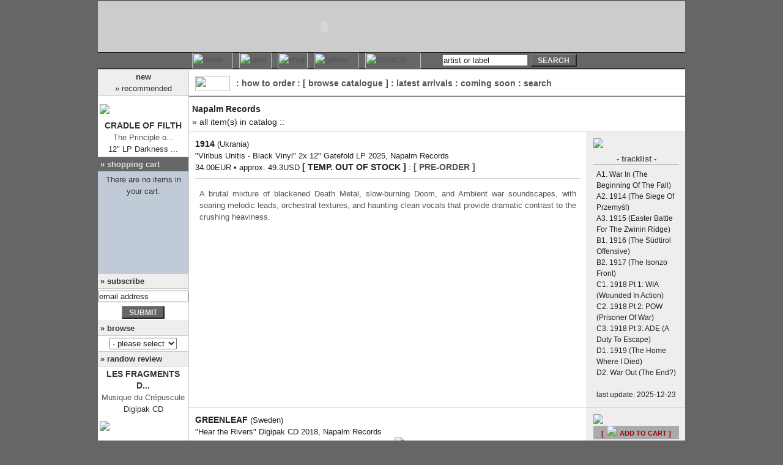

--- FILE ---
content_type: text/html; charset=UTF-8
request_url: https://equilibriummusic.com/dtllabel.php?LblID=413
body_size: 44919
content:

<!DOCTYPE html PUBLIC "-//W3C//DTD HTML 4.01 Transitional//EN">
<html>
<head><meta http-equiv="Content-Type" content="text/html; charset=utf-8">
<meta name="google-site-verification" content="MYh1othaB2a8JiLpKkr2hoeCD1fvhj3udy5Ei_-4OWM" />
<script language="JavaScript" type="text/javascript" src="incs/scripts.js"></script>
<link rel="shortcut icon" href="favicon.ico" ><title>- EQM - :: Napalm Records releases available</title>

<!---->

<meta name="title" content="Equilibrium Music - - EQM - :: Napalm Records releases available" />
<meta name="image" content="http://www.equilibriummusic.com/img/logo-eqmnew.gif" />
<meta name="og:image" content="http://www.equilibriummusic.com/img/logo-eqmnew.gif" />
<meta name="keywords" content=" - EQM - :: Napalm Records releases available discography reviews MP3 limited edition merchandise vinyl label homepage official website distribution mailorder shop buy Ambient Industrial Dark Gothic Neo-Classical Neo-Folk Darkwave Equilibrium Music">
<meta name="description" content=" - EQM - :: Napalm Records releases available discography reviews MP3 limited edition merchandise vinyl label homepage official website distribution mailorder shop buy Ambient Industrial Dark Gothic Neo-Classical Neo-Folk Darkwave Equilibrium Music">
<meta name="revisit-after" CONTENT="3 days">
<meta name="robots" content="index,follow">
<link rel="stylesheet" href="eqmnew.css" type="text/css">
</head>
<body bgcolor="#666666" text="#000000" topmargin="2" marginheight="2" onLoad="MM_preloadImages('img/btn-home1.jpg','img/btn-news1.jpg','img/btn-label1.jpg','img/btn-shop1.jpg','img/btn-gall1.jpg','img/btn-cont1.jpg','img/btn-links1.jpg')">

<table width="960" border="0" cellspacing="0" cellpadding="0" align="center" height="100%">
  <tr>
    <td bgcolor="#CCCCCC" colspan="2" height="80"><object classid="clsid:D27CDB6E-AE6D-11cf-96B8-444553540000" codebase="http://download.macromedia.com/pub/shockwave/cabs/flash/swflash.cab#version=6,0,29,0" width="740" height="83">
        <param name="movie" value="img/eqmtop.swf">
        <param name="quality" value="high">
        <embed src="img/eqmtop.swf" quality="high" pluginspage="http://www.macromedia.com/go/getflashplayer" type="application/x-shockwave-flash" width="740" height="83"></embed></object></td>
  </tr>
  <tr valign="middle">
    <td background="logos/mainnavbar-left.jpg" style="border-top: 1px #000000 solid; border-bottom: 1px #000000 solid;">&nbsp;</td>
    <td background="logos/mainnavbar-right.jpg"  style="border-top: 1px #000000 solid; border-bottom: 1px #000000 solid;">
<TABLE BORDER=0 CELLPADDING=0 CELLSPACING=0 id="navbar">
  <TR>
    <TD> <a href="home.php" onMouseOut="MM_swapImgRestore();MM_displayStatusMsg('')" onMouseOver="MM_swapImage('home','','img/btn-home1.jpg',1);MM_displayStatusMsg('&raquo; home');return document.MM_returnValue"><IMG SRC="img/btn-home0.jpg" WIDTH=67 border="0" alt="home" name="home" HEIGHT=26></a></TD>
    <TD> <a href="artists.php" onMouseOut="MM_swapImgRestore();MM_displayStatusMsg('')" onMouseOver="MM_swapImage('label','','img/btn-label1.jpg',1);MM_displayStatusMsg('&raquo; label');return document.MM_returnValue"><IMG SRC="img/btn-label0.jpg" WIDTH=53 HEIGHT=26 border="0" alt="label" name="label"></a></TD>
    <TD> <a href="catalogue.php" onMouseOut="MM_swapImgRestore();MM_displayStatusMsg('')" onMouseOver="MM_swapImage('shop','','img/btn-shop1.jpg',1);MM_displayStatusMsg('&raquo; shop');return document.MM_returnValue"><IMG SRC="img/btn-shop0.jpg" WIDTH=49 HEIGHT=26 border="0" alt="shop" name="shop"></a></TD>
    <TD> <a href="mp3.php" onMouseOut="MM_swapImgRestore();MM_displayStatusMsg('')" onMouseOver="MM_swapImage('gall','','img/btn-gall1.jpg',1);MM_displayStatusMsg('&raquo; gallery');return document.MM_returnValue"><IMG SRC="img/btn-gall0.jpg" WIDTH=74 HEIGHT=26 border="0" alt="gallery" name="gall"></a></TD>
    <TD> <a href="contactinfo.php" onMouseOut="MM_swapImgRestore();MM_displayStatusMsg('')" onMouseOver="MM_swapImage('cont','','img/btn-cont1.jpg',1);MM_displayStatusMsg('&raquo; contacts');return document.MM_returnValue"><IMG SRC="img/btn-cont0.jpg" WIDTH=91 HEIGHT=26 border="0" alt="contacts" name="cont"></a></TD>
    <TD><IMG SRC="img/blank.gif" WIDTH=20 HEIGHT=2 border="0"></TD>
          <td align=right>
            <form name="search" class="margin" method="post" onSubmit="SearchSubmit(document.search); return true;" action="javascript:SearchSubmit(document.search);">
              <input type=text name="srcstr" maxlength="200" size="16" value="artist or label"  class="txt" onFocus="this.value='';">
              <input type="button" value="search" name="submit" class="btndarkgray" onClick="SearchSubmit(document.search); return true;">
            </form>
          </td>
        </tr>
      </table>
    </td>
  </tr>


  <tr>
    <td width="120" class="borderblackright" height="100%" valign="top" bgcolor="#FFFFFF">
      
<table width="100%" border="0" cellspacing="0" cellpadding="0">
  <tr>

    <td class="txtlefttitle">
      <div align="center"><b>new<br>
        </b>&raquo; recommended</div>
    </td>
        </tr>
				  <tr>

    <td class="txtleftcell" align="center" style="padding-left:3px; padding-right:3px; " valign="top">
      <a href="dtltitle.php?AlbumID=20658"><img border="0" src="img/cdsm-20658.jpg" vspace="5" hspace="5"></a>
      <b>
      Cradle of Filth      </b><br>
      <a href="dtltitle.php?AlbumID=20658">The Principle o...</a><br>
      12" LP      Darkness ...    </td>
			  </tr>
			        <tr>

    <td  class="txtlefttitle" style="background-color:#666666; background-attachment: fixed; background-image: url(img/scart.gif); background-repeat: no-repeat; background-position: right bottom; "><b class="txtneg">&raquo; 
      <a href="javascript:loadintoIframe('EQMscart','cartstat.php')">shopping cart</a>
      </b></td>
        </tr>
        <tr>
          
    <td bgcolor="#c0cbd7"><iframe name="EQMscart" id="EQMscart" src="cartstat.php" scrolling="no" marginwidth="0" marginheight="0" frameborder="0" vspace="0" hspace="0" style="overflow:visible; width:100%; display:none"></iframe></td>
	
        <tr>
          <td class="txtlefttitle"><b>&raquo; subscribe</b></td>
        </tr>
                <form name="emailform" method="POST" action="javascript:verifyEmail(document.emailform);">
          <tr>
            <td class="txtleftcell">
              <input type=hidden name="sendform" value="">
              <input type=text name="email" size="17" value="email address" maxlength="60" class="txt" onFocus="this.value=''">
            </td>
          </tr>
          <tr>
            <td class="txtleftcell">
              <input type=button value="submit" name="send" class="btndarkgray" onClick="javascript:verifyEmail(document.emailform)">
              <input type=hidden name="subject" value="subscribe">
              <input type="hidden" name="required" value="email">
            </td>
          </tr>
        </form>
                <tr>
          <td class="txtlefttitle"><b>&raquo; browse</b></td>
        </tr>
<form name="form1">
        <tr>
          <td class="txtleftcell">
	  <select name="quickbrowse" onChange="MM_jumpMenu('parent',this,0)" class="txt"  style="width:110px">
	    <option value="" selected> - please select -</option>
	    <option value="home.php">index</option>
	    <option value="" style="background-color: #cccccc;">------------------</option>
	    <option value="news.php">news</option>
	    <option value="live.php"> » events/shows</option>
	    <option value="" style="background-color: #cccccc;">------------------</option>
	    <option value="catalogue.php">shop</option>
	    <option value="catalogue.php#howto"> » how to order</option>
	    <option value="list.php?avlb=1"> » new/restocks</option>
	    <option value="list.php?format=CD"> » CD</option>
	    <option value="list.php?format=VN"> » Vinyl</option>
	    <option value="list.php?format=SE"> » special editions</option>
	    <option value="list.php?format=MC"> » Merchandise</option>
	    <option value="list.php?format=MG"> » Publications</option>
	    <option value="list.php?format=VD"> » DVD</option>
	    <option value="list.php?genre=1"> » Ambient</option>
	    <option value="list.php?genre=2"> » Industrial</option>
	    <option value="list.php?genre=3"> » Folk/Militaristic</option>
	    <option value="list.php?genre=4"> » Electronic</option>
	    <option value="list.php?genre=5"> » Experimental</option>
	    <option value="list.php?genre=6"> » Goth/Wave</option>
	    <option value="list.php?genre=7"> » Medieval/Neo-Class</option>
	    <option value="list.php?genre=8"> » Post-Rock/Metal</option>
	    <option value="list.php?genre=9"> » Ethereal</option>
	    <option value="catalogue.php#upcoming"> » coming soon</option>
	    <option value="" style="background-color: #cccccc;">------------------</option>
	    <option value="artists.php">label</option>
	    <option value="artists.php"> » artists</option>
	    <option value="releases.php"> » releases</option>
	    <option value="press.php"> » press</option>
	    <option value="distributors.php"> » distributors</option>
	    <option value="live.php?label=4"> » events/shows</option>
	    <option value="" style="background-color: #cccccc;">------------------</option>
	    <option value="mp3.php">gallery</option>
	    <option value="mp3.php"> » mp3/audio samples</option>
	    <!--
	    <option value="photos.php"> » photos</option>
	    <option value="artwork.php"> » artwork</option>
	    -->
	    <option value="interviews.php"> » interviews</option>
	    <option value="press.php"> » press</option>
	    <option value="" style="background-color: #cccccc;">------------------</option>
	    <option value="contactinfo.php">contacts</option>
	    <!--<option value="contactinfo.php">» guestbook</option>-->
	    <option value="" style="background-color: #cccccc;">------------------</option>
	    <option value="links.php">links</option>
	    <option value="" style="background-color: #cccccc;">------------------</option>
	    <option value="sitemap.php">sitemap</option>
	</select>
		  </td>
        </tr>
</form>

        <tr>
          <td class="txtlefttitle"><b>&raquo; randow review</b></td>
        </tr>
			  <tr>
    <td class="txtleftcell" align="center" style="padding-left:3px; padding-right:3px; " valign="top">
      <b>
      Les Fragments d...      </b><br>
				<a href="dtltitle.php?AlbumID=3755">Musique du Crépuscule</a><br>
     Digipak CD<br>
<a href="dtltitle.php?AlbumID=3755"><img border="0" src="img/cdsm-3755.jpg" vspace="5" hspace="5"></a>
    </td>
			  </tr>
        <tr>
          <td class="txtleftcelljust"><i>&quot;Derrière cet album magique se cachent Michel Vilar (piano) et Ombeline Chardes (violon), tous deux compositeurs pour l’image avec à leur palmarès une flopée de BO pour le cinéma, une paire de c(...)&quot;</i><br>
                        <br>
                        <div align="right">
                          emofag<br>
      <a href="javascript:MM_openBrWindow('review.php?RevID=00510','review','status=yes,scrollbars=yes,width=320,height=450')">&raquo; read more</a></div>
			</td>
        </tr>
	      </table>    </td>
    <td width="840" valign="top" bgcolor="#FFFFFF">
      <table width="100%" border="0" cellspacing="0" cellpadding="10" height="100%" colspan="2">
        <tr>
          <td class="txtrighttitle"  width="100%" valign="top" colspan="2">
                   <table width="100%" border="0" cellspacing="0" cellpadding="0">
                    <tr> 
                      <td><img src="logos/logo-shop.gif" width="57" height="25" hspace="10"></td>
                      <td class="txtsecmenu" width="100%">
					  :  <a href="catalogue.php#howto">how to order</a> 					  : [ <a href="list.php">browse catalogue</a> ]					  :  <a href="list.php?avlb=1">latest arrivals</a> 					  :  <a href="catalogue.php#upcoming">coming soon</a> 					  :  <a href="catalogue.php">search</a> </td>
                    </tr>
                  </table>          </td>
        </tr>

      
        <tr>
          <td colspan="2" class="txtlstartist" style="padding-bottom: 5px"><b>Napalm Records</b><br>
		  <span class="txt">» all item(s) in catalog  :: </span>
				
				</td>
        </tr>


        <tr>
          <td class="rulersoftgray" colspan="2"></td>
        </tr>
        <tr>
          <td valign="top" class="borderblackright" width="100%">
            <table width="100%" border="0" cellspacing="0" cellpadding="0">
              <tr>
                <td class="txt"><b>1914</b>  (Ukrania)</td>
              </tr>
              <tr>
                <td class="txt">&quot;Viribus Unitis - Black Vinyl&quot; 2x 12" Gatefold LP  2025, Napalm Records</td>
              </tr>
              <tr>
                <td class="txt">34.00EUR &#149; approx. 49.3USD <b>[ temp. out of stock ]</b> : <b><a href="mailto:orders@equilibriummusic.com?subject=pre-order&body=Please let me know when this title is available (specify requested title below):">[ pre-order ]</a></b></td>
              </tr>
              <tr>
                <td height="8"></td>
              </tr>
              <tr>
                <td height="1" bgcolor="#cccccc"></td>
              </tr>
              <tr>
                <td height="8"></td>
              </tr>
              <tr>
                <td class="txtdarkgrayjust">A brutal mixture of blackened Death Metal, slow-burning Doom, and Ambient war soundscapes, with soaring melodic leads, orchestral textures, and haunting clean vocals that provide dramatic contrast to the crushing heaviness.   				<br><br>
                				</td>
              </tr>
              <tr>
                <td class="txt" height="8">
                  <table width="100%" border="0" cellspacing="0" cellpadding="0">
				  <tr><td></td></tr>
						                  </table>
                </td>
              </tr>
            </table>
          </td>
          <td valign="top" width="140" bgcolor="#eeeeee" height="100%">
            <table width="100%" border="0" cellspacing="0" cellpadding="0">
              <tr>
                <td><img src="img/cd-21662.jpg"></td>
              </tr>
              <tr>
                <td height="3"></td>
              </tr>
			              <tr>
                <td height="5"></td>
              </tr>
			              <tr>
                <td valign="top" width="140" align="center" class="borderdarkgraybottom">
                    <div class="txtdarkgray">- tracklist -</div>
                </td>
              </tr>
              <tr>
                <td height="6"></td>
              </tr>
              <tr>
                <td valign="top" width="140" class="txtsm">
                  A1. War In (The Beginning Of The Fall)<br>
A2. 1914 (The Siege Of Przemy&#347;l)<br>
A3. 1915 (Easter Battle For The Zwinin Ridge)<br>
B1. 1916 (The Südtirol Offensive)<br>
B2. 1917 (The Isonzo Front)<br>
C1. 1918 Pt 1: WIA (Wounded In Action)<br>
C2. 1918 Pt 2: POW (Prisoner Of War)<br>
C3. 1918 Pt 3: ADE (A Duty To Escape)<br>
D1. 1919 (The Home Where I Died)<br>
D2. War Out (The End?)<br><br>
  				<div align="center">last update: 2025-12-23</div>
                </td>
              </tr>
			            </table>
			    <img src="img/blank.gif" width="140" height=2>
          </td>
        </tr>


        <tr>
          <td class="rulersoftgray" colspan="2"></td>
        </tr>
        <tr>
          <td valign="top" class="borderblackright" width="100%">
            <table width="100%" border="0" cellspacing="0" cellpadding="0">
              <tr>
                <td class="txt"><b>Greenleaf</b>  (Sweden)</td>
              </tr>
              <tr>
                <td class="txt">&quot;Hear the Rivers&quot; Digipak CD  2018, Napalm Records</td>
              </tr>
              <tr>
                <td class="txt">13.00EUR &#149; approx. 18.9USD <b>[ back in stock  ]</b> : <b class="avpick"><a href="javascript:MM_openBrWindow('scart.php?AlbumID=21046&do=add','EQMcart','status=yes,scrollbars=yes,width=630,height=400')">[ <img src="logo/add2cart.gif" border=0 hspace="2"> add to cart ]</a></b></td>
              </tr>
              <tr>
                <td height="8"></td>
              </tr>
              <tr>
                <td height="1" bgcolor="#cccccc"></td>
              </tr>
              <tr>
                <td height="8"></td>
              </tr>
              <tr>
                <td class="txtdarkgrayjust">Greenleaf's seventh album is yet another mesmerizing bag of tricks that seizes the Swedish Stoner sound and enriches it with so many wonderful things!   				<br><br>
                				</td>
              </tr>
              <tr>
                <td class="txt" height="8">
                  <table width="100%" border="0" cellspacing="0" cellpadding="0">
				  <tr><td></td></tr>
						                    <tr>
                      <td bgcolor="#eeeeee" class="txtdarkgray"><b>related projects</b></td>
                    </tr>
                    <tr>
                      <td valign="middle">
                        <table border="0" cellspacing="0" cellpadding="10">
                          <tr>
                            <td class="txtdarkgrayjust">
							<ul>
										  <li class="listtitles">
						<a href="dtlartist.php?ArtID=4612">Dozer</a>
					  </li>						  <li class="listtitles">
						<a href="dtlartist.php?ArtID=4586">Lowrider</a>
					  </li>								</ul>
                            </td>
                          </tr>
                        </table>
                      </td>
                    </tr>
					                  </table>
                </td>
              </tr>
            </table>
          </td>
          <td valign="top" width="140" bgcolor="#eeeeee" height="100%">
            <table width="100%" border="0" cellspacing="0" cellpadding="0">
              <tr>
                <td><img src="img/cd-21046.jpg"></td>
              </tr>
              <tr>
                <td height="3"></td>
              </tr>
			              <tr>
                <td bgcolor=#aaaaaa height=16 class=txtdarkgray align=center><b class="avpick"><a href="javascript:MM_openBrWindow('scart.php?AlbumID=21046&do=add','EQMcart','status=yes,scrollbars=yes,width=630,height=400')">[ <img src="logo/add2cart.gif" border=0 hspace="2"> add to cart ]</a></b></td>
              </tr>

			              <tr>
                <td height="5"></td>
              </tr>
			              <tr>
                <td valign="top" width="140" align="center" class="borderdarkgraybottom">
                    <div class="txtdarkgray">- tracklist -</div>
                </td>
              </tr>
              <tr>
                <td height="6"></td>
              </tr>
              <tr>
                <td valign="top" width="140" class="txtsm">
                  01. Let It Out! (4:46)<br>
02. Sweet Is The Sound (4:07)<br>
03. A Point Of A Secret (4:36)<br>
04. Good Ol' Goat (3:15)<br>
05. The Rumble & The Weight (6:43)<br>
06. We Are The Pawns (4:30)<br>
07. Oh My Bones (2:58)<br>
08. In The Caverns Below (4:12)<br>
09. High Fever (3:02)<br>
10. The Rivers Lullaby (8:01)<br><br>
  				<div align="center">last update: 2025-11-21</div>
                </td>
              </tr>
			            </table>
			    <img src="img/blank.gif" width="140" height=2>
          </td>
        </tr>


        <tr>
          <td class="rulersoftgray" colspan="2"></td>
        </tr>
        <tr>
          <td valign="top" class="borderblackright" width="100%">
            <table width="100%" border="0" cellspacing="0" cellpadding="0">
              <tr>
                <td class="txt"><b>Me And That Man</b>  (Poland)</td>
              </tr>
              <tr>
                <td class="txt">&quot;New Man, New Songs, Same Shit, Vol.1&quot; CD  2020, Napalm Records</td>
              </tr>
              <tr>
                <td class="txt">13.00EUR &#149; approx. 18.9USD <b>[ temp. out of stock ]</b> : <b><a href="mailto:orders@equilibriummusic.com?subject=pre-order&body=Please let me know when this title is available (specify requested title below):">[ pre-order ]</a></b></td>
              </tr>
              <tr>
                <td height="8"></td>
              </tr>
              <tr>
                <td height="1" bgcolor="#cccccc"></td>
              </tr>
              <tr>
                <td height="8"></td>
              </tr>
              <tr>
                <td class="txtdarkgrayjust">The enthralling album visits a completely new spectrum of dark desert vibes and sees notable heavy music icons such as Corey Taylor (Slipknot), Brent Hinds (Mastodon), Matt Heafy (Trivium) and Sivert Høyem (Madrugada) join the pact with the devil!    				<br><br>
                				</td>
              </tr>
              <tr>
                <td class="txt" height="8">
                  <table width="100%" border="0" cellspacing="0" cellpadding="0">
				  <tr><td></td></tr>
						                  </table>
                </td>
              </tr>
            </table>
          </td>
          <td valign="top" width="140" bgcolor="#eeeeee" height="100%">
            <table width="100%" border="0" cellspacing="0" cellpadding="0">
              <tr>
                <td><img src="img/cd-12629.jpg"></td>
              </tr>
              <tr>
                <td height="3"></td>
              </tr>
			              <tr>
                <td height="5"></td>
              </tr>
			              <tr>
                <td valign="top" width="140" align="center" class="borderdarkgraybottom">
                    <div class="txtdarkgray">- tracklist -</div>
                </td>
              </tr>
              <tr>
                <td height="6"></td>
              </tr>
              <tr>
                <td valign="top" width="140" class="txtsm">
                  01. Run with the Devil<br>
02. Coming Home<br>
03. Burning Churches<br>
04. By the River<br>
05. M&#281;stwo<br>
06. Surrender<br>
07. Deep Down South<br>
08. Man of the Cross<br>
09. You Will Be Mine<br>
10. How Come?<br>
11. Confession<br><br>
  				<div align="center">last update: 2024-11-04</div>
                </td>
              </tr>
			            </table>
			    <img src="img/blank.gif" width="140" height=2>
          </td>
        </tr>


        <tr>
          <td class="rulersoftgray" colspan="2"></td>
        </tr>
        <tr>
          <td valign="top" class="borderblackright" width="100%">
            <table width="100%" border="0" cellspacing="0" cellpadding="0">
              <tr>
                <td class="txt"><b>Moonspell</b>  (Portugal)</td>
              </tr>
              <tr>
                <td class="txt">&quot;1755&quot; Digipak CD  2017, Napalm Records</td>
              </tr>
              <tr>
                <td class="txt">12.00EUR &#149; approx. 17.4USD <b>[ back in stock  ]</b> : <b class="avpick"><a href="javascript:MM_openBrWindow('scart.php?AlbumID=20117&do=add','EQMcart','status=yes,scrollbars=yes,width=630,height=400')">[ <img src="logo/add2cart.gif" border=0 hspace="2"> add to cart ]</a></b></td>
              </tr>
              <tr>
                <td height="8"></td>
              </tr>
              <tr>
                <td height="1" bgcolor="#cccccc"></td>
              </tr>
              <tr>
                <td height="8"></td>
              </tr>
              <tr>
                <td class="txtdarkgrayjust">Moonspell pay homage to the massive catastrophe in which a giant earthquake leveled the city of Lisboa in 1755. A true magnum opus, and a musical masterpiece which takes us on a dark adventure into medieval times.   				<br><br>
                				</td>
              </tr>
              <tr>
                <td class="txt" height="8">
                  <table width="100%" border="0" cellspacing="0" cellpadding="0">
				  <tr><td></td></tr>
						                  </table>
                </td>
              </tr>
            </table>
          </td>
          <td valign="top" width="140" bgcolor="#eeeeee" height="100%">
            <table width="100%" border="0" cellspacing="0" cellpadding="0">
              <tr>
                <td><img src="img/cd-20117.jpg"></td>
              </tr>
              <tr>
                <td height="3"></td>
              </tr>
			              <tr>
                <td bgcolor=#aaaaaa height=16 class=txtdarkgray align=center><b class="avpick"><a href="javascript:MM_openBrWindow('scart.php?AlbumID=20117&do=add','EQMcart','status=yes,scrollbars=yes,width=630,height=400')">[ <img src="logo/add2cart.gif" border=0 hspace="2"> add to cart ]</a></b></td>
              </tr>

			              <tr>
                <td height="5"></td>
              </tr>
			              <tr>
                <td valign="top" width="140" align="center" class="borderdarkgraybottom">
                    <div class="txtdarkgray">- tracklist -</div>
                </td>
              </tr>
              <tr>
                <td height="6"></td>
              </tr>
              <tr>
                <td valign="top" width="140" class="txtsm">
                  01. Em Nome Do Medo (5:32)<br>
02. 1755 (5:12)<br>
03. In Tremor Dei  (4:27)<br>
04. Desastre (3:23)<br>
05. Abanão (4:09)<br>
06. Evento (4:44)<br>
07. 1 De Novembro (3:54)<br>
08. Ruínas (4:45)<br>
09. Todos Os Santos (5:10)<br>
10. Lanterna Dos Afogados (6:30)<br>
11. Desastre (3:26)<br><br>
  				<div align="center">last update: 2025-09-22</div>
                </td>
              </tr>
			            </table>
			    <img src="img/blank.gif" width="140" height=2>
          </td>
        </tr>


        <tr>
          <td class="rulersoftgray" colspan="2"></td>
        </tr>
        <tr>
          <td valign="top" class="borderblackright" width="100%">
            <table width="100%" border="0" cellspacing="0" cellpadding="0">
              <tr>
                <td class="txt"><b>Nytt Land</b>  (Russia)</td>
              </tr>
              <tr>
                <td class="txt">&quot;Torem&quot; Digipak CD  2023, Napalm Records</td>
              </tr>
              <tr>
                <td class="txt">13.00EUR &#149; approx. 18.9USD <b class="avpick">[ new ] </b> : <b class="avpick"><a href="javascript:MM_openBrWindow('scart.php?AlbumID=20588&do=add','EQMcart','status=yes,scrollbars=yes,width=630,height=400')">[ <img src="logo/add2cart.gif" border=0 hspace="2"> add to cart ]</a></b></td>
              </tr>
              <tr>
                <td height="8"></td>
              </tr>
              <tr>
                <td height="1" bgcolor="#cccccc"></td>
              </tr>
              <tr>
                <td height="8"></td>
              </tr>
              <tr>
                <td class="txtdarkgrayjust">"Torem" invites listeners into a mystic world of ancient percussive instrumentation and mesmerizing vocal spheres, inspired by the sound of Siberian nature - their musical roots are deeply connected with mythology, historic themes and shamanic culture.   				<br><br>
                				</td>
              </tr>
              <tr>
                <td class="txt" height="8">
                  <table width="100%" border="0" cellspacing="0" cellpadding="0">
				  <tr><td></td></tr>
						                  </table>
                </td>
              </tr>
            </table>
          </td>
          <td valign="top" width="140" bgcolor="#eeeeee" height="100%">
            <table width="100%" border="0" cellspacing="0" cellpadding="0">
              <tr>
                <td><img src="img/cd-20588.jpg"></td>
              </tr>
              <tr>
                <td height="3"></td>
              </tr>
			              <tr>
                <td bgcolor=#aaaaaa height=16 class=txtdarkgray align=center><b class="avpick"><a href="javascript:MM_openBrWindow('scart.php?AlbumID=20588&do=add','EQMcart','status=yes,scrollbars=yes,width=630,height=400')">[ <img src="logo/add2cart.gif" border=0 hspace="2"> add to cart ]</a></b></td>
              </tr>

			              <tr>
                <td height="5"></td>
              </tr>
			              <tr>
                <td valign="top" width="140" align="center" class="borderdarkgraybottom">
                    <div class="txtdarkgray">- tracklist -</div>
                </td>
              </tr>
              <tr>
                <td height="6"></td>
              </tr>
              <tr>
                <td valign="top" width="140" class="txtsm">
                  01. Olenmet<br>
02. Nord<br>
03. Risu Raknar<br>
04. Johem Ar<br>
05. Manito<br>
06. Huginn Ok Muninn<br>
07. Rise Of Midgard<br>
08. Torem<br>
09. Iavel <br><br>
  				<div align="center">last update: 2025-03-25</div>
                </td>
              </tr>
			            </table>
			    <img src="img/blank.gif" width="140" height=2>
          </td>
        </tr>


        <tr>
          <td class="rulersoftgray" colspan="2"></td>
        </tr>
        <tr>
          <td valign="top" class="borderblackright" width="100%">
            <table width="100%" border="0" cellspacing="0" cellpadding="0">
              <tr>
                <td class="txt"><b>Samael</b>  (Switzerland)</td>
              </tr>
              <tr>
                <td class="txt">&quot;Medieval Prophecy / Into The Infernal Storm Of Evil / From Dark To Black - Black Vinyl&quot; 12" Gatefold LP  2022, Napalm Records</td>
              </tr>
              <tr>
                <td class="txt">25.00EUR &#149; approx. 36.3USD <b class="avpick">[ new ] </b> : <b class="avpick"><a href="javascript:MM_openBrWindow('scart.php?AlbumID=21057&do=add','EQMcart','status=yes,scrollbars=yes,width=630,height=400')">[ <img src="logo/add2cart.gif" border=0 hspace="2"> add to cart ]</a></b></td>
              </tr>
              <tr>
                <td height="8"></td>
              </tr>
              <tr>
                <td height="1" bgcolor="#cccccc"></td>
              </tr>
              <tr>
                <td height="8"></td>
              </tr>
              <tr>
                <td class="txtdarkgrayjust">Re-edition of the 1988 “Medieval Prophecy” EP, complete with the “Into the Infernal Storm of Evil” and “From Dark to Black” demos, all fully remastered and packaged in an embossed gatefold cover with a 20-page booklet.   				<br><br>
                				</td>
              </tr>
              <tr>
                <td class="txt" height="8">
                  <table width="100%" border="0" cellspacing="0" cellpadding="0">
				  <tr><td></td></tr>
						                  </table>
                </td>
              </tr>
            </table>
          </td>
          <td valign="top" width="140" bgcolor="#eeeeee" height="100%">
            <table width="100%" border="0" cellspacing="0" cellpadding="0">
              <tr>
                <td><img src="img/cd-21057.jpg"></td>
              </tr>
              <tr>
                <td height="3"></td>
              </tr>
			              <tr>
                <td bgcolor=#aaaaaa height=16 class=txtdarkgray align=center><b class="avpick"><a href="javascript:MM_openBrWindow('scart.php?AlbumID=21057&do=add','EQMcart','status=yes,scrollbars=yes,width=630,height=400')">[ <img src="logo/add2cart.gif" border=0 hspace="2"> add to cart ]</a></b></td>
              </tr>

			              <tr>
                <td height="5"></td>
              </tr>
			              <tr>
                <td valign="top" width="140" align="center" class="borderdarkgraybottom">
                    <div class="txtdarkgray">- tracklist -</div>
                </td>
              </tr>
              <tr>
                <td height="6"></td>
              </tr>
              <tr>
                <td valign="top" width="140" class="txtsm">
                  A1. Into The Pentagram<br>
A2. The Dark<br>
A3. The Third Of The Storm<br>
A4. Morbid Metal<br>
B1. Intro<br>
B2. Messenger Of The Light<br>
B3. Knowledge Of The Ancient Kingdom (1987)<br>
B4. Into The Dark<br>
B5. Sleep Of Death<br>
B6. Knowledge Of The Ancient Kingdom (1989)<br><br>
  				<div align="center">last update: 2025-06-30</div>
                </td>
              </tr>
			            </table>
			    <img src="img/blank.gif" width="140" height=2>
          </td>
        </tr>


        <tr>
          <td class="rulersoftgray" colspan="2"></td>
        </tr>
        <tr>
          <td valign="top" class="borderblackright" width="100%">
            <table width="100%" border="0" cellspacing="0" cellpadding="0">
              <tr>
                <td class="txt"><b>Satyricon</b>  (Norway)</td>
              </tr>
              <tr>
                <td class="txt">&quot;Satyricon & Munch&quot; Digibook CD  2023, Napalm Records</td>
              </tr>
              <tr>
                <td class="txt">22.00EUR &#149; approx. 31.9USD <b>[ back in stock  ]</b> : <b class="avpick"><a href="javascript:MM_openBrWindow('scart.php?AlbumID=18373&do=add','EQMcart','status=yes,scrollbars=yes,width=630,height=400')">[ <img src="logo/add2cart.gif" border=0 hspace="2"> add to cart ]</a></b></td>
              </tr>
              <tr>
                <td height="8"></td>
              </tr>
              <tr>
                <td height="1" bgcolor="#cccccc"></td>
              </tr>
              <tr>
                <td height="8"></td>
              </tr>
              <tr>
                <td class="txtdarkgrayjust">Two of the most known Norwegian artists, Edvard Munch and Satyricon, combined in one groundbreaking piece of art, breaking the boundaries between high culture and Black Metal music, in a 56 minutes long piece which transcends any genre barriers.   				<br><br>
                				</td>
              </tr>
              <tr>
                <td class="txt" height="8">
                  <table width="100%" border="0" cellspacing="0" cellpadding="0">
				  <tr><td></td></tr>
						                  </table>
                </td>
              </tr>
            </table>
          </td>
          <td valign="top" width="140" bgcolor="#eeeeee" height="100%">
            <table width="100%" border="0" cellspacing="0" cellpadding="0">
              <tr>
                <td><img src="img/cd-18373.jpg"></td>
              </tr>
              <tr>
                <td height="3"></td>
              </tr>
			              <tr>
                <td bgcolor=#aaaaaa height=16 class=txtdarkgray align=center><b class="avpick"><a href="javascript:MM_openBrWindow('scart.php?AlbumID=18373&do=add','EQMcart','status=yes,scrollbars=yes,width=630,height=400')">[ <img src="logo/add2cart.gif" border=0 hspace="2"> add to cart ]</a></b></td>
              </tr>

			              <tr>
                <td height="5"></td>
              </tr>
			              <tr>
                <td valign="top" width="140" align="center" class="borderdarkgraybottom">
                    <div class="txtdarkgray">- tracklist -</div>
                </td>
              </tr>
              <tr>
                <td height="6"></td>
              </tr>
              <tr>
                <td valign="top" width="140" class="txtsm">
                  01. Satyricon & Munch (56:07)<br><br>
  				<div align="center">last update: 2024-04-29</div>
                </td>
              </tr>
			            </table>
			    <img src="img/blank.gif" width="140" height=2>
          </td>
        </tr>


        <tr>
          <td class="rulersoftgray" colspan="2"></td>
        </tr>
        <tr>
          <td valign="top" class="borderblackright" width="100%">
            <table width="100%" border="0" cellspacing="0" cellpadding="0">
              <tr>
                <td class="txt"><b>Summoning</b>  (Austria)</td>
              </tr>
              <tr>
                <td class="txt">&quot;Stronghold&quot; CD  1999, Napalm Records</td>
              </tr>
              <tr>
                <td class="txt">15.00EUR &#149; approx. 21.8USD <b>[ temp. out of stock ]</b> : <b><a href="mailto:orders@equilibriummusic.com?subject=pre-order&body=Please let me know when this title is available (specify requested title below):">[ pre-order ]</a></b></td>
              </tr>
              <tr>
                <td height="8"></td>
              </tr>
              <tr>
                <td height="1" bgcolor="#cccccc"></td>
              </tr>
              <tr>
                <td height="8"></td>
              </tr>
              <tr>
                <td class="txtdarkgrayjust">The beginning of a new Era of Summoning. Although true to their original musical and lyrical concept, this release was much more guitar orientated with more compact keyboard-melodies, and, in a way, more commercial.   				<br><br>
                				</td>
              </tr>
              <tr>
                <td class="txt" height="8">
                  <table width="100%" border="0" cellspacing="0" cellpadding="0">
				  <tr><td></td></tr>
						                    <tr>
                      <td bgcolor="#eeeeee" class="txtdarkgray"><b>related projects</b></td>
                    </tr>
                    <tr>
                      <td valign="middle">
                        <table border="0" cellspacing="0" cellpadding="10">
                          <tr>
                            <td class="txtdarkgrayjust">
							<ul>
										  <li class="listtitles">
						<a href="dtlartist.php?ArtID=2000">Amestigon</a>
					  </li>								</ul>
                            </td>
                          </tr>
                        </table>
                      </td>
                    </tr>
					                  </table>
                </td>
              </tr>
            </table>
          </td>
          <td valign="top" width="140" bgcolor="#eeeeee" height="100%">
            <table width="100%" border="0" cellspacing="0" cellpadding="0">
              <tr>
                <td><img src="img/cd-8548.jpg"></td>
              </tr>
              <tr>
                <td height="3"></td>
              </tr>
			              <tr>
                <td height="5"></td>
              </tr>
			              <tr>
                <td valign="top" width="140" align="center" class="borderdarkgraybottom">
                    <div class="txtdarkgray">- tracklist -</div>
                </td>
              </tr>
              <tr>
                <td height="6"></td>
              </tr>
              <tr>
                <td valign="top" width="140" class="txtsm">
                  01. Rhûn (3:25)<br>
02. Long Lost To Where No Pathway Goes (7:23)<br>
03. The Glory Disappears (7:49)<br>
04. Like Some Snow-white Marble Eyes (7:19)<br>
05. Where Hope And Daylight Die (6:28)<br>
06. The Rotting Horse On The Deadly Ground (8:25)<br>
07. The Shadow Lies Frozen On The Hills (7:01)<br>
08. The Loud Music Of The Sky (6:47)<br>
09. A Distant Flame Before The Sun (9:43)<br><br>
  				<div align="center">last update: 2025-12-01</div>
                </td>
              </tr>
			            </table>
			    <img src="img/blank.gif" width="140" height=2>
          </td>
        </tr>


        <tr>
          <td class="rulersoftgray" colspan="2"></td>
        </tr>
        <tr>
          <td valign="top" class="borderblackright" width="100%">
            <table width="100%" border="0" cellspacing="0" cellpadding="0">
              <tr>
                <td class="txt"><b>Summoning</b>  (Austria)</td>
              </tr>
              <tr>
                <td class="txt">&quot;With Doom We Come&quot; CD  2018, Napalm Records</td>
              </tr>
              <tr>
                <td class="txt">15.00EUR &#149; approx. 21.8USD <b>[ back in stock  ]</b> : <b class="avpick"><a href="javascript:MM_openBrWindow('scart.php?AlbumID=20591&do=add','EQMcart','status=yes,scrollbars=yes,width=630,height=400')">[ <img src="logo/add2cart.gif" border=0 hspace="2"> add to cart ]</a></b></td>
              </tr>
              <tr>
                <td height="8"></td>
              </tr>
              <tr>
                <td height="1" bgcolor="#cccccc"></td>
              </tr>
              <tr>
                <td height="8"></td>
              </tr>
              <tr>
                <td class="txtdarkgrayjust">Over eight tracks, "With Doom We Come" indulges all things sublime and majestic, while grandiose keyboard backgrounds and mystical intros weave pure atmosphere contrasting with raw Black Metal.   				<br><br>
                				</td>
              </tr>
              <tr>
                <td class="txt" height="8">
                  <table width="100%" border="0" cellspacing="0" cellpadding="0">
				  <tr><td></td></tr>
						                    <tr>
                      <td bgcolor="#eeeeee" class="txtdarkgray"><b>related projects</b></td>
                    </tr>
                    <tr>
                      <td valign="middle">
                        <table border="0" cellspacing="0" cellpadding="10">
                          <tr>
                            <td class="txtdarkgrayjust">
							<ul>
										  <li class="listtitles">
						<a href="dtlartist.php?ArtID=2801">Abigor</a>
					  </li>						  <li class="listtitles">
						<a href="dtlartist.php?ArtID=1264">Die Verbannten Kinder Evas</a>
					  </li>								</ul>
                            </td>
                          </tr>
                        </table>
                      </td>
                    </tr>
					                  </table>
                </td>
              </tr>
            </table>
          </td>
          <td valign="top" width="140" bgcolor="#eeeeee" height="100%">
            <table width="100%" border="0" cellspacing="0" cellpadding="0">
              <tr>
                <td><img src="img/cd-20591.jpg"></td>
              </tr>
              <tr>
                <td height="3"></td>
              </tr>
			              <tr>
                <td bgcolor=#aaaaaa height=16 class=txtdarkgray align=center><b class="avpick"><a href="javascript:MM_openBrWindow('scart.php?AlbumID=20591&do=add','EQMcart','status=yes,scrollbars=yes,width=630,height=400')">[ <img src="logo/add2cart.gif" border=0 hspace="2"> add to cart ]</a></b></td>
              </tr>

			              <tr>
                <td height="5"></td>
              </tr>
			              <tr>
                <td valign="top" width="140" align="center" class="borderdarkgraybottom">
                    <div class="txtdarkgray">- tracklist -</div>
                </td>
              </tr>
              <tr>
                <td height="6"></td>
              </tr>
              <tr>
                <td valign="top" width="140" class="txtsm">
                  01. Tar-Calion (7:15)<br>
02. Silvertine (8:53)<br>
03. Carcharoth (9:19)<br>
04. Herumor (7:08)<br>
05. Barrow-downs (2:47)<br>
06. Night Fell Behind (7:20)<br>
07. Mirklands (10:59)<br>
08. With Doom I Come  (11:17)<br><br>
  				<div align="center">last update: 2025-11-21</div>
                </td>
              </tr>
			            </table>
			    <img src="img/blank.gif" width="140" height=2>
          </td>
        </tr>

			
		          <tr>
          <td  colspan="2" class="rulersoftgray" ></td>
        </tr>
        <tr>
          <td valign="top" colspan="2">
		    <table border="0" width="100%"  bgcolor="#666666" height="20">
			   <tr>
			     <td class="txtneg" align="left" valign="middle">&nbsp;&nbsp;<a href="javascript:history.go(-1)">« prev.</a></td>
			     <td class="txtneg" align="center" valign="middle"><a href="catalogue.php">< back to catalog main page ></a></td>
			     <td class="txtneg" align="right" valign="middle"><a href="#">top ^</a>&nbsp;&nbsp;</td>
			   </tr>
			</table>
          </td>
        </tr>

      </table>
    </td>
  </tr>
    <tr>
    <td colspan="2"  height="1" class="rulersoftgray"></td>
  </tr>
  <tr bgcolor="#FFFFFF">
    <td colspan="2" height="32">
<table border=0 cellpadding=0 cellspacing=0 height="32" width="100%">
<tr>
<td  class="txt" width="15%" align="center">
&nbsp;&nbsp;&nbsp;&nbsp;last site update:<br>
&nbsp;&nbsp;&nbsp;&nbsp;2026-01-20</td>
<td  align="center" valign="middle" class="txt" width="70%">
    <b>Equilibrium Music : 2000 - 2026</b>
    <br> <a href="home.php">home</a> | <a href="artists.php">label</a> | <a href="catalogue.php">shop</a> | <a href="mp3.php">gallery</a> | <a href="contactinfo.php">contacts</a>
</td>
<td width="15%">
</td>
</tr>
</table>
    </td>
  </tr></table>
</body>
</html>
